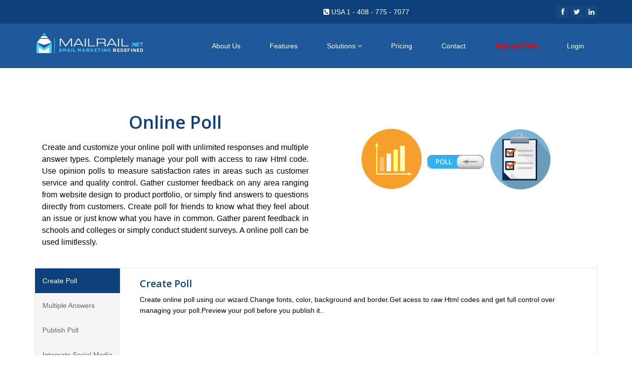

--- FILE ---
content_type: text/html; charset=utf-8
request_url: http://mailrail.net/features/online-polls.aspx
body_size: 5466
content:


<!DOCTYPE html PUBLIC "-//W3C//DTD XHTML 1.0 Transitional//EN" "http://www.w3.org/TR/xhtml1/DTD/xhtml1-transitional.dtd">

<!DOCTYPE html>
<html lang="en">
<head>
    <meta charset="utf-8">
    <meta name="viewport" content="width=device-width, initial-scale=1.0">
    <meta name="description" content="">
    <meta name="author" content="">
     <title>Online polling | survey polling | Polling - MailRail</title>
        <meta name="description" content=" Create online polling of various query types, send them as email, integrate them with social media and analyze poll result with MailRail survey polling solution."/>
	<meta name="keywords" content=" polls, Online polls, social media, Mailrail polls "/>
	
	<!-- core CSS -->
    <link href="../css/bootstrap.min.css" rel="stylesheet">
    <link href="../css/font-awesome.min.css" rel="stylesheet">
    <link href="../css/animate.min.css" rel="stylesheet">
    <link href="../css/prettyPhoto.css" rel="stylesheet">
    <link href="../css/main.css" rel="stylesheet">
    <link href="../css/responsive.css" rel="stylesheet">
    <link href="../css/styles.css" rel="stylesheet">
    <!--[if lt IE 9]>
    <script src="js/html5shiv.js"></script>
    <script src="js/respond.min.js"></script>
    <![endif]-->       
    <link rel="shortcut icon" href="/mailrail.ico">
    <!--<link rel="apple-touch-icon-precomposed" sizes="144x144" href="images/ico/apple-touch-icon-144-precomposed.png">
    <link rel="apple-touch-icon-precomposed" sizes="114x114" href="images/ico/apple-touch-icon-114-precomposed.png">
    <link rel="apple-touch-icon-precomposed" sizes="72x72" href="images/ico/apple-touch-icon-72-precomposed.png">
    <link rel="apple-touch-icon-precomposed" href="images/ico/apple-touch-icon-57-precomposed.png">-->
<script>
  (function(i,s,o,g,r,a,m){i['GoogleAnalyticsObject']=r;i[r]=i[r]||function(){
  (i[r].q=i[r].q||[]).push(arguments)},i[r].l=1*new Date();a=s.createElement(o),
  m=s.getElementsByTagName(o)[0];a.async=1;a.src=g;m.parentNode.insertBefore(a,m)
  })(window,document,'script','//www.google-analytics.com/analytics.js','ga');

  ga('create', 'UA-58798901-1', 'auto');
  ga('send', 'pageview');

</script>
</head><!--/head-->

<body class="homepage">

    <header id="header">
        <div class="top-bar">
            <div class="container">
                <div class="row">
                    <div class="col-sm-6 col-xs-4">
                       
                    </div>
                    
                    <div class="col-sm-6 col-xs-8">
                    <span class="top-number"><i class="fa fa-phone-square"></i> USA 1 - 408 - 775 - 7077 </span>
                       <div class="social">
                       
                            <ul class="social-share">
                                <li><a href="https://web.facebook.com/mailrailemailmarketing" target="_blank"><i class="fa fa-facebook"></i></a></li>
                                <li><a href="https://twitter.com/MailRailEmail" target="_blank"><i class="fa fa-twitter"></i></a></li>
                                <li><a href="https://www.linkedin.com/company/mailrail-net" target="_blank"><i class="fa fa-linkedin"></i></a></li>
                                 <!--<li><a href="https://plus.google.com/b/117942750128816894124/117942750128816894124/" target="_blank"><i class="fa fa-google-plus"></i></a></li>
                                <li><a href="#"><i class="fa fa-skype"></i></a></li>-->
                            </ul>
                            <!--<div class="search">
                                <form role="form">
                                    <input type="text" class="search-form" autocomplete="off" placeholder="Search">
                                    <i class="fa fa-search"></i>
                                </form>
                           </div>-->
                           
                       </div>
                    </div>
                </div>
            </div><!--/.container-->
        </div><!--/.top-bar-->

        <nav class="navbar navbar-inverse" role="banner">
            <div class="container">
                <div class="navbar-header">
                    <button type="button" class="navbar-toggle" data-toggle="collapse" data-target=".navbar-collapse">
                        <span class="sr-only">Toggle navigation</span>
                        <span class="icon-bar"></span>
                        <span class="icon-bar"></span>
                        <span class="icon-bar"></span>
                    </button>
                    <a class="navbar-brand" href="../index.aspx"><img src="../images/logo.png" alt="logo"></a>
                </div>
				
                <div class="collapse navbar-collapse navbar-right">
                    <ul class="nav navbar-nav">
                    	<li><a href="../aboutus.aspx">About Us</a></li>
                        <li><a href="../features.aspx">Features</a></li>
                                       <li class="dropdown">
                            <a href="../solutions.aspx" class="dropdown-toggle" >Solutions <i class="fa fa-angle-down"></i></a>
                            <ul class="dropdown-menu">
                                <li><a href="../solutions/integrate-enterprise-solutions.aspx">Enterprise Solutions</a></li>
                                <li><a href="../solutions/custom-template-solutions.aspx">Custom Templates</a></li>
                                <li><a href="../solutions/community-building-solutions.aspx">Community Building</a></li>
                                <li><a href="../solutions/strategic-marketing-solutions.aspx">Strategic Marketing</a></li>
                            </ul>
                        </li>
                       <li><a href="../price-plans.aspx">Pricing</a></li>
                        <li><a href="../contactus.aspx">Contact</a></li> 
                         <li><a href="../Signup.aspx" style="color:red;"><b>Sign up Free</b></a></li>
                         <li><a href="../login.aspx">Login</a></li>                             
                    </ul>
                </div>
            </div><!--/.container-->
        </nav><!--/nav-->
		
    </header><!--/header-->

    

<section>
<div class="container">
            <div class="col-xs-12 col-sm-6 center wow fadeInDown">
                <h2>Online Poll</h2>
                <p class="lead" align="justify">Create and customize your online poll with unlimited responses and multiple answer types. Completely manage your poll with access to raw Html code. Use opinion polls to measure satisfaction rates in areas such as customer service and quality control. Gather customer feedback on any area ranging from website design to product portfolio, or simply find answers to questions directly from customers. Create poll for friends to know what they feel about an issue or just know what you have in common. Gather parent feedback in schools and colleges or simply conduct student surveys. A online poll can be used limitlessly.</p>
                 
            </div>
            
            <div class="col-xs-12 col-sm-6 center wow fadeInDown">
                <img src="../images/poll-survey-img.png" alt="">
            </div>
</div>

        <div class="container">
            <div class="row">
                <div class="col-xs-12 col-sm-12 wow fadeInDown">
                   <div class="tab-wrap"> 
                        <div class="media">
                            <div class="parrent pull-left">
                                <ul class="nav nav-tabs nav-stacked">
                                    <li class="active"><a href="#tab1" data-toggle="tab" class="tehnical">Create Poll</a></li>
                                    <li class=""><a href="#tab2" data-toggle="tab" class="tehnical">Multiple Answers</a></li>
                                    <li class=""><a href="#tab3" data-toggle="tab" class="tehnical">Publish Poll</a></li>
                                    <li class=""><a href="#tab4" data-toggle="tab" class="tehnical">Integrate Social Media</a></li>
                                    <li class=""><a href="#tab5" data-toggle="tab" class="tehnical">Analyze your Poll</a></li>
                                    <li class=""><a href="#tab6" data-toggle="tab" class="tehnical">More Features</a></li>
                                    
                                   
                                    
                                   
                                </ul>
                            </div>

                            <div class="parrent media-body">
                                <div class="tab-content">
                                    <div class="tab-pane fade active in" id="tab1">
                                        <div class="media">
                                           <!--<div class="pull-left">
                                                <img class="img-responsive" src="images/tab2.png">
                                            </div>-->
                                            <div class="media-body">
                                                 <h2>Create Poll</h2>
                                                 <p>Create online poll using our wizard.Change fonts, color, background and border.Get acess to raw Html codes and get full control over managing your poll.Preview your poll before you publish it..
 </p>                                                 
                                            </div>
                                        </div>
                                    </div>

                                     <div class="tab-pane fade" id="tab2">
                                        <div class="media">
                                          <div class="media-body">
                                                 <h2>Multiple Answer type options</h2>
                                                 <p>Incorporate different answer type questions for your responses. Use radio button, drop down menu or checkbox. single-select, multiple choice questions format on your polls.
 </p>
 												
                                            </div>
                                        </div>
                                     </div>
                                     
                                     
                                     <div class="tab-pane fade" id="tab3">
                                        <div class="media">
                                          <div class="media-body">
                                                 <h2>Publish Poll</h2>
                                                 <p>Send you poll as email or just embed your poll onto your website. Activate and inactivate your polls based on your preference.</p>

                                             </div>
                                        </div>
                                     </div>

                                     <div class="tab-pane fade" id="tab4">
                                        <h2>Integrate with Social Media</h2>
                                                 <p>Easily embed them on your website or social media .Increase the number of responses by integrating your poll on your website by adding a few lines of code. Publish your poll onto social media sites.Collect results of your Poll with one click</p>
                                      </div>
                                      
                                       <div class="tab-pane fade" id="tab5">
                                        <h2>Analyze your Poll</h2>
                                        <p>Analyze your Poll by graphs and bar charts downloadable to excel or pdf. Compare poll results, get visibility into your Poll by mapping it geographically. Display number of votes and results on the world map and segment your responses by Country and City.</p>
                                                 
                                      </div>
                                      
                                      <div class="tab-pane fade" id="tab6">
                                        <h2>More Features</h2>
                                        
                                        <p><ul><li>Create Your Poll </li> 	
														<li>Poll Web Forms</li>
														<li>Customize Poll </li> 	  	
														<li>Multiple Answer Type Options</li>
														<li>Unlimited Responses</li> 	  	
														<li>IP Tracking</li>
														<li>Raw HTML access </li> 	  	
														<li>Geo-Visualization-Location based Voting Trends</li>
														<li>Publish your poll on website </li> 	  	
														<li>Geo-Visualization-Track survey responses geographically on world map</li>
														<li>Unique Poll Responses</li>	  	
														<li>Send Poll as Email </li>
                                                        <li>Protected SSL Results</li>
                                                        <li>Forward poll link to friend </li>
                                                        <li>Bar Chart Reporting</li>
                                                        <li>Download Results as Pdf/Excel</li>
    												</ul>
                                               </p>
                                      </div>
                                      
                                     
                                </div> <!--/.tab-content --> 
                            </div> <!--/.media-body -->
                        </div> <!--/.media    -->
                    </div><!--/.tab-wrap  -->             
                </div><!--/.col-sm-6-->

             </div><!--/.row-->
        </div><!--/.container-->
    </section><!--/#content-->
   
   
    <section id="bottom"  style="background-color:#1f5898;">
        <div class="container wow fadeInDown" data-wow-duration="1000ms" data-wow-delay="600ms" >
            <div class="row">
            <div class="col-md-6 col-sm-12">
             <div class="col-sm-4">
                    <div class="widget">
                        <h3>Company</h3>
                        <ul>
                        	<li><a href="index.aspx">Home</a></li>
                            <li><a href="aboutus.aspx">About us</a></li>
                             
                            <li><a href="login.aspx">Login</a></li>
                            <li><a href="Contactus.aspx">Contact Us</a></li>
                        </ul>
                    </div>    
                </div><!--/.col-md-3-->

                <div class="col-sm-4">
                    <div class="widget">
                        <h3>Help</h3>
                        <ul>
                        	<li><a href="getstarted.aspx?id=1">Get Started</a></li>
                            <li><a href="getstarted.aspx?id=2">FAQs</a></li>
                            <li><a href="getstarted.aspx?id=4" >Support</a></li>
                            <li><a href="getstarted.aspx?id=3">Tutorials</a></li>
                            <li><a href="getstarted.aspx?id=5">Help Videos</a></li>
                        </ul>
                    </div>    
                </div><!--/.col-md-3-->

                <div class="col-sm-4">
                    <div class="widget">
                        <h3>Products</h3>
                        <ul>
                            <li><a href="../features/online-polls.aspx">Online Polls</a></li>
                            <li><a href="../features/online-surveys.aspx">Online Survey</a></li>
                            <li><a href="/email-marketing.aspx">Email Marketing</a></li>
                            <li><a href="/solutions.aspx">Solutions</a></li>
                            
                        </ul>
                    </div>    
                </div><!--/.col-md-3-->

            </div>
            <div class="col-md-6 col-sm-12">
            <address>
                    <div class="widget white">
                        <h3>Address</h3>
                        <div class="row">
                        <div class="col-sm-6">
                         <h4>USA</h4>
                        <p>
                          1313 N. Milpitas Blvd, Suite 285<br>
Milpitas CA 95035<br>
<a href="mailto:corporateoffice@mailrail.net">corporateoffice@mailrail.net</a><br>
Phone: +1-408-775-7077<br>
Fax: 408-400-7117
                        </p>
                        </div>
                        <div class="col-sm-6">
                        <h4>India</h4>
                        <p>
                          No.279, 15th Main,<br > 
RMV Extension, Sadashiva Nagar,<br > 
Bangalore - 560 080,<br>
<a href="mailto:overseasoffice@mailrail.net">overseasoffice@mailrail.net </a> <br>Phone: +91-80-23464056<br>Mobile: +91-9845306824 
                        </p>
                        </div>
                        
                        </div>
                       
                        
                    </div>    
                
 </address>
            </div>
               

 
            </div>
        </div>
    </section><!--/#bottom-->

    <footer id="footer" class="midnight-blue">
        <div class="container">
            <div class="row">
                <div class="col-sm-4">
                    &copy; 2017 <a target="_blank" href="#" title="Email Marketing Redefined">Mailrail.net</a>. All Rights Reserved.
                </div>
                <div class="col-sm-4">
                    <ul class="pull-right">
                        <li><a href="../antispam.aspx" target="_blank">Anti Spam Policy</a></li>
                        <li><a href="../privacy.aspx" target="_blank">Privacy Policy</a></li>
                        <li><a href="../termsofuse.aspx" target="_blank">Terms of Use</a></li>
                        
                  </ul>
                </div>
                
              
              <div class="col-sm-4">
                <div class="social">
                       
                            <ul class="social-share">
                                <li><a href="https://web.facebook.com/mailrailemailmarketing" target="_blank"><i class="fa fa-facebook"></i></a></li>
                                <li><a href="https://twitter.com/MailRailEmail" target="_blank"><i class="fa fa-twitter"></i></a></li>
                                <li><a href="https://www.linkedin.com/company/mailrail-net" target="_blank"><i class="fa fa-linkedin"></i></a></li> 
                               <!-- <li><a href="https://plus.google.com/b/117942750128816894124/117942750128816894124/" target="_blank"><i class="fa fa-google-plus"></i></a></li>-->
                               
                            </ul>
            		</div>
             </div><!--*/Social-->
                
            </div>
        </div>
    </footer><!--/#footer-->

    <script src="../js/jquery.js"></script>
    <script src="../js/bootstrap.min.js"></script>
    <script src="../js/jquery.prettyPhoto.js"></script>
    <script src="../js/jquery.isotope.min.js"></script>
    <script src="../js/main.js"></script>
    <script src="../js/wow.min.js"></script>
</body>
</html>


--- FILE ---
content_type: text/css
request_url: http://mailrail.net/css/styles.css
body_size: 1725
content:
@charset "utf-8";
/* CSS Document */

.row-bottom{
    margin-top: 20px;
    margin-bottom: 20px;
}




.inner-page{
    margin-bottom: 30px;
    padding-bottom: 30px;
}


section.slider{
    color: #ffffff;
    background: #2D6D7B;
    margin: 40px 0;
    padding: 40px 0;
}

section.slider h2{
    margin-bottom: 20px;
}

section.slider .col-md-8{
    padding-left: 30px;
}


section.gray{

    padding: 30px 0;
    background: #eeeeee;
}
section.gray h3{
    margin: 0;
    font-size: 22pt;
}

section.about{
   /* background: url(images/tweed.png);*/
    min-height: 400px;
    position: relative;
}
section.about .dmask{
    width: 100%;
    height: 100%;
    min-height: 400px;
    /*background: rgba(100, 0, 0, 0.42);*/
    color: #ffffff;
    padding: 40px 0;
}

.our-clients .testimonial p, .our-clients .testimonials-arrow {
    border: medium none;
}
.clients-title h3,
.testimonials h3{
    margin-bottom: 10px !important;
}
.testimonials-arrow {
    background-color: #FAFAFA;
    border-bottom: 1px solid #DDDDDD;
    border-right: 1px solid #DDDDDD;
    border-top: 0 none;
    content: "";
    display: block;
    height: 14px;
    margin-bottom: 10px;
    margin-left: 45px;
    margin-top: -7px;
    transform: rotate(45deg);
    -ms-transform: rotate(45deg);
    -webkit-transform: rotate(45deg);
    width: 14px;
}

.client-logo .carousel-controls{
    width: 80px;
    text-align: right;
}

.testimonial p {
    background: #ffffff;
    border: 1px solid #DDDDDD;
    font-weight: 500;
    margin: 0;
    padding: 27px 25px;
    color: #222222;
    border-radius: 3px;
    line-height: 1.7;
}

.our-clients .testimonial-author-info {
    color: #939393;
}
.testimonial-author-info {
    color: #939393;
    padding: 10px 0 0 90px;
}

.testimonial-image {
    float: left;
    height: 70px;
    position: relative;
    width: 70px;
}
.our-clients .testimonial-image img {
    border: medium none;
    padding: 0;
}
.testimonial-image img {
    border: 1px solid #DDDDDD;
    border-radius: 50px 50px 50px 50px;
    height: 70px !important;
    padding: 4px;
    width: 70px !important;
}
.testimonial .author {
    margin: 0 0 0 19px;
}

.client-carousel img{
    border-radius: 3px;
}
.dmask .title span{
    font-weight: 900;
}
.dmask .title{
    margin-bottom: 30px;
    font-weight: 300;
    font-size: 17pt;
    letter-spacing: 1px;
}

section#portfolio{
    padding-bottom: 70px;
    position: relative;
    min-height: 600px;
}

section.pricing{
    background: #2c6393;
    padding: 30px 0 50px 0;
}
div.white, div.white *{
    color: #ffffff !important;
}

div.pricing-circle{
    border-radius: 50%;
    height: 120px;
    width: 120px;
    line-height: 120px;
    text-align: center;
    margin: 10px auto 20px;
    font-size: 16pt;
    font-weight: 900;
    color: #ffffff;
}


.pricing-table .panel {
    background: #eeeeee;
    border: 0;
}

div.pricing-table .panel .panel-heading h3{
    margin-top: 20px !important;
    margin-bottom: 20px !important;
    font-family: Montserrat, serif;
    font-size: 14pt;
    font-weight: 900;
}

.pricing-intro h2{
    margin-bottom: 20px;
}

.pricing-table .list-group-item{
    padding: 15px 20px;
    font-size: 10pt;
}

.pricing-table .list-group-item   i{
    margin-right: 10px;
}

.client-logo .carousel-controls{
  margin-top: -30px;
}

.client-logo .carousel-controls a{
    color: #ffffff;
    padding: 0 8px 2px 8px;
    border-radius: 2px;
    background: rgba(0,0,0,0.4);
}

.client-logo .carousel-controls a:first-child{
    margin-right: 2px;
}
.testimonial-author-info a{
    color: #4bceff;
    font-weight: 900;
    display: block;
}

a.list-group-item.active {
    background-color: #389968;
    border-color: #389968;
}
a.list-group-item .list-group-item-heading{
    margin-bottom: 10px;
    font-weight: 400;
}

#pnlConfirmation 
{
	font-size: 16px; 
    line-height: 24px; 
    font-weight: 400;
    font-family: 'Open Sans', sans-serif; 
}
#ad-cndn
{
	color:#fff;
}
#ad-modal-close
{
	color:#fff;
	font-size:26px;
	opacity: 1!important;
}
@media screen and (min-width: 768px)
{
.modal-dialog 
{
    width: 750px;
    margin: 100px auto;
}
}
#ad-lern
{
	display:none;
	z-index: 1051;
    margin-top: -6%;
    position: absolute;
    width: 100%;
    text-align: center;
}